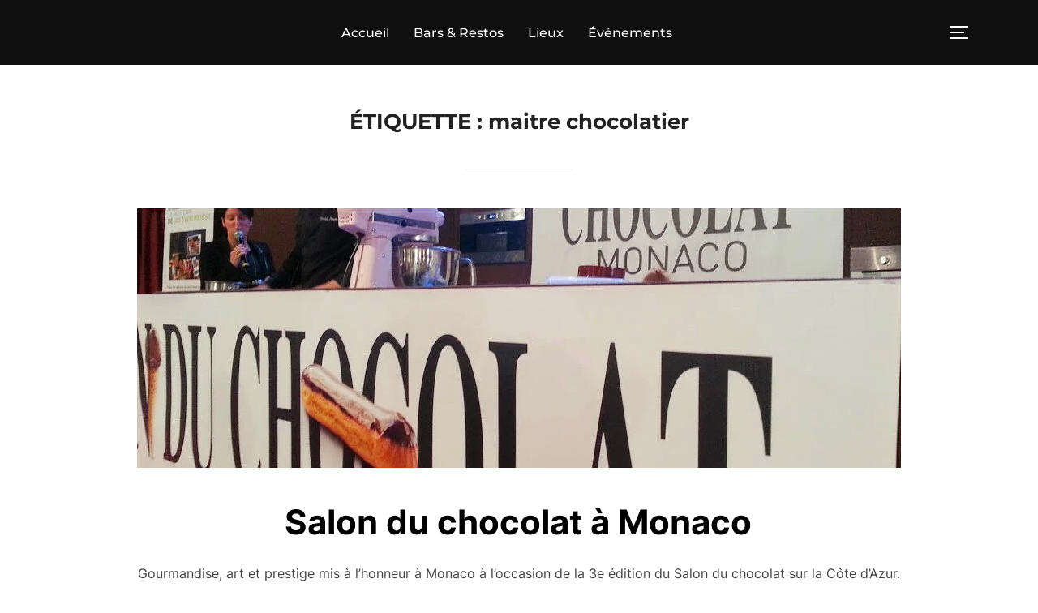

--- FILE ---
content_type: text/html; charset=utf-8
request_url: https://www.google.com/recaptcha/api2/aframe
body_size: 264
content:
<!DOCTYPE HTML><html><head><meta http-equiv="content-type" content="text/html; charset=UTF-8"></head><body><script nonce="mFoCOiALt3urdnBED29C6g">/** Anti-fraud and anti-abuse applications only. See google.com/recaptcha */ try{var clients={'sodar':'https://pagead2.googlesyndication.com/pagead/sodar?'};window.addEventListener("message",function(a){try{if(a.source===window.parent){var b=JSON.parse(a.data);var c=clients[b['id']];if(c){var d=document.createElement('img');d.src=c+b['params']+'&rc='+(localStorage.getItem("rc::a")?sessionStorage.getItem("rc::b"):"");window.document.body.appendChild(d);sessionStorage.setItem("rc::e",parseInt(sessionStorage.getItem("rc::e")||0)+1);localStorage.setItem("rc::h",'1769008466228');}}}catch(b){}});window.parent.postMessage("_grecaptcha_ready", "*");}catch(b){}</script></body></html>